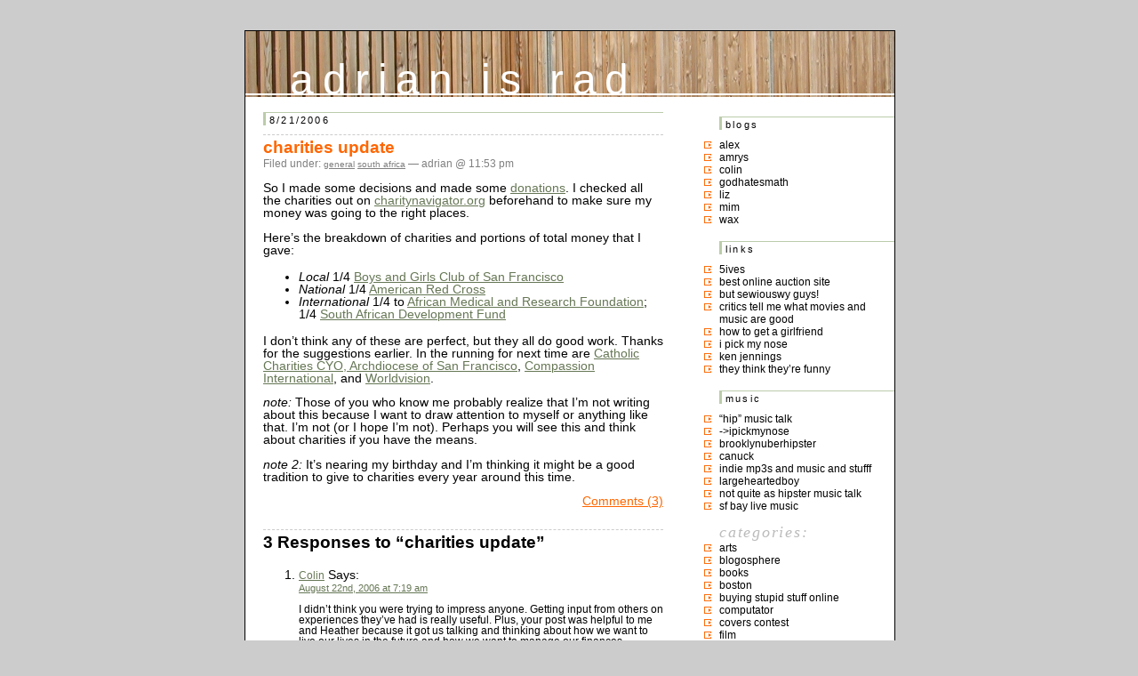

--- FILE ---
content_type: text/html; charset=UTF-8
request_url: http://blog.adrianbischoff.com/2006/08/21/charities-update/
body_size: 10631
content:
<!DOCTYPE html PUBLIC "-//W3C//DTD XHTML 1.0 Transitional//EN" "http://www.w3.org/TR/xhtml1/DTD/xhtml1-transitional.dtd">
<html xmlns="http://www.w3.org/1999/xhtml">

<head profile="http://gmpg.org/xfn/1">
<link rel="shortcut icon" href="/favicon.ico" type="image/x-icon" /> 
<link rel="shortcut icon" href="http://adrianbischoff.com/favicon.ico" type="image/vnd.microsoft.icon" />
	<title>adrian is rad &raquo; charities update</title>

	<meta http-equiv="Content-Type" content="text/html; charset=UTF-8" />
<meta name="verify-v1" content="xFXBoWE8NIDp7y1kf05U1phorMQ/GHiOHDydwJ6pIe0=" />
	<meta name="generator" content="WordPress 6.8.3" /> <!-- leave this for stats -->

	<style type="text/css" media="screen">

		@import url( http://blog.adrianbischoff.com/wp-content/themes/hvblog/style.css );
	</style>
	

	<link rel="stylesheet" href="http://blog.adrianbischoff.com/wp-content/themes/hvblog/style.css" type="text/css" media="screen" />
	<link rel="alternate" type="application/rss+xml" title="RSS 2.0" href="http://blog.adrianbischoff.com/feed/" />
	<link rel="alternate" type="text/xml" title="RSS .92" href="http://blog.adrianbischoff.com/feed/rss/" />
	<link rel="alternate" type="application/atom+xml" title="Atom 0.3" href="http://blog.adrianbischoff.com/feed/atom/" />
	
	<link rel="pingback" href="http://blog.adrianbischoff.com/xmlrpc.php" />
    	<link rel='archives' title='September 2015' href='http://blog.adrianbischoff.com/2015/09/' />
	<link rel='archives' title='September 2014' href='http://blog.adrianbischoff.com/2014/09/' />
	<link rel='archives' title='April 2014' href='http://blog.adrianbischoff.com/2014/04/' />
	<link rel='archives' title='September 2013' href='http://blog.adrianbischoff.com/2013/09/' />
	<link rel='archives' title='April 2013' href='http://blog.adrianbischoff.com/2013/04/' />
	<link rel='archives' title='February 2013' href='http://blog.adrianbischoff.com/2013/02/' />
	<link rel='archives' title='September 2012' href='http://blog.adrianbischoff.com/2012/09/' />
	<link rel='archives' title='June 2012' href='http://blog.adrianbischoff.com/2012/06/' />
	<link rel='archives' title='May 2012' href='http://blog.adrianbischoff.com/2012/05/' />
	<link rel='archives' title='April 2012' href='http://blog.adrianbischoff.com/2012/04/' />
	<link rel='archives' title='February 2012' href='http://blog.adrianbischoff.com/2012/02/' />
	<link rel='archives' title='January 2012' href='http://blog.adrianbischoff.com/2012/01/' />
	<link rel='archives' title='October 2011' href='http://blog.adrianbischoff.com/2011/10/' />
	<link rel='archives' title='September 2011' href='http://blog.adrianbischoff.com/2011/09/' />
	<link rel='archives' title='August 2011' href='http://blog.adrianbischoff.com/2011/08/' />
	<link rel='archives' title='July 2011' href='http://blog.adrianbischoff.com/2011/07/' />
	<link rel='archives' title='June 2011' href='http://blog.adrianbischoff.com/2011/06/' />
	<link rel='archives' title='April 2011' href='http://blog.adrianbischoff.com/2011/04/' />
	<link rel='archives' title='March 2011' href='http://blog.adrianbischoff.com/2011/03/' />
	<link rel='archives' title='February 2011' href='http://blog.adrianbischoff.com/2011/02/' />
	<link rel='archives' title='December 2010' href='http://blog.adrianbischoff.com/2010/12/' />
	<link rel='archives' title='November 2010' href='http://blog.adrianbischoff.com/2010/11/' />
	<link rel='archives' title='October 2010' href='http://blog.adrianbischoff.com/2010/10/' />
	<link rel='archives' title='September 2010' href='http://blog.adrianbischoff.com/2010/09/' />
	<link rel='archives' title='August 2010' href='http://blog.adrianbischoff.com/2010/08/' />
	<link rel='archives' title='July 2010' href='http://blog.adrianbischoff.com/2010/07/' />
	<link rel='archives' title='June 2010' href='http://blog.adrianbischoff.com/2010/06/' />
	<link rel='archives' title='May 2010' href='http://blog.adrianbischoff.com/2010/05/' />
	<link rel='archives' title='April 2010' href='http://blog.adrianbischoff.com/2010/04/' />
	<link rel='archives' title='March 2010' href='http://blog.adrianbischoff.com/2010/03/' />
	<link rel='archives' title='February 2010' href='http://blog.adrianbischoff.com/2010/02/' />
	<link rel='archives' title='January 2010' href='http://blog.adrianbischoff.com/2010/01/' />
	<link rel='archives' title='December 2009' href='http://blog.adrianbischoff.com/2009/12/' />
	<link rel='archives' title='November 2009' href='http://blog.adrianbischoff.com/2009/11/' />
	<link rel='archives' title='October 2009' href='http://blog.adrianbischoff.com/2009/10/' />
	<link rel='archives' title='September 2009' href='http://blog.adrianbischoff.com/2009/09/' />
	<link rel='archives' title='August 2009' href='http://blog.adrianbischoff.com/2009/08/' />
	<link rel='archives' title='July 2009' href='http://blog.adrianbischoff.com/2009/07/' />
	<link rel='archives' title='June 2009' href='http://blog.adrianbischoff.com/2009/06/' />
	<link rel='archives' title='May 2009' href='http://blog.adrianbischoff.com/2009/05/' />
	<link rel='archives' title='April 2009' href='http://blog.adrianbischoff.com/2009/04/' />
	<link rel='archives' title='March 2009' href='http://blog.adrianbischoff.com/2009/03/' />
	<link rel='archives' title='February 2009' href='http://blog.adrianbischoff.com/2009/02/' />
	<link rel='archives' title='January 2009' href='http://blog.adrianbischoff.com/2009/01/' />
	<link rel='archives' title='December 2008' href='http://blog.adrianbischoff.com/2008/12/' />
	<link rel='archives' title='November 2008' href='http://blog.adrianbischoff.com/2008/11/' />
	<link rel='archives' title='October 2008' href='http://blog.adrianbischoff.com/2008/10/' />
	<link rel='archives' title='September 2008' href='http://blog.adrianbischoff.com/2008/09/' />
	<link rel='archives' title='August 2008' href='http://blog.adrianbischoff.com/2008/08/' />
	<link rel='archives' title='July 2008' href='http://blog.adrianbischoff.com/2008/07/' />
	<link rel='archives' title='June 2008' href='http://blog.adrianbischoff.com/2008/06/' />
	<link rel='archives' title='May 2008' href='http://blog.adrianbischoff.com/2008/05/' />
	<link rel='archives' title='April 2008' href='http://blog.adrianbischoff.com/2008/04/' />
	<link rel='archives' title='March 2008' href='http://blog.adrianbischoff.com/2008/03/' />
	<link rel='archives' title='February 2008' href='http://blog.adrianbischoff.com/2008/02/' />
	<link rel='archives' title='January 2008' href='http://blog.adrianbischoff.com/2008/01/' />
	<link rel='archives' title='December 2007' href='http://blog.adrianbischoff.com/2007/12/' />
	<link rel='archives' title='November 2007' href='http://blog.adrianbischoff.com/2007/11/' />
	<link rel='archives' title='October 2007' href='http://blog.adrianbischoff.com/2007/10/' />
	<link rel='archives' title='September 2007' href='http://blog.adrianbischoff.com/2007/09/' />
	<link rel='archives' title='August 2007' href='http://blog.adrianbischoff.com/2007/08/' />
	<link rel='archives' title='July 2007' href='http://blog.adrianbischoff.com/2007/07/' />
	<link rel='archives' title='June 2007' href='http://blog.adrianbischoff.com/2007/06/' />
	<link rel='archives' title='May 2007' href='http://blog.adrianbischoff.com/2007/05/' />
	<link rel='archives' title='April 2007' href='http://blog.adrianbischoff.com/2007/04/' />
	<link rel='archives' title='March 2007' href='http://blog.adrianbischoff.com/2007/03/' />
	<link rel='archives' title='February 2007' href='http://blog.adrianbischoff.com/2007/02/' />
	<link rel='archives' title='January 2007' href='http://blog.adrianbischoff.com/2007/01/' />
	<link rel='archives' title='December 2006' href='http://blog.adrianbischoff.com/2006/12/' />
	<link rel='archives' title='November 2006' href='http://blog.adrianbischoff.com/2006/11/' />
	<link rel='archives' title='October 2006' href='http://blog.adrianbischoff.com/2006/10/' />
	<link rel='archives' title='September 2006' href='http://blog.adrianbischoff.com/2006/09/' />
	<link rel='archives' title='August 2006' href='http://blog.adrianbischoff.com/2006/08/' />
	<link rel='archives' title='July 2006' href='http://blog.adrianbischoff.com/2006/07/' />
	<link rel='archives' title='June 2006' href='http://blog.adrianbischoff.com/2006/06/' />
	<link rel='archives' title='May 2006' href='http://blog.adrianbischoff.com/2006/05/' />
	<link rel='archives' title='April 2006' href='http://blog.adrianbischoff.com/2006/04/' />
	<link rel='archives' title='March 2006' href='http://blog.adrianbischoff.com/2006/03/' />
	<link rel='archives' title='February 2006' href='http://blog.adrianbischoff.com/2006/02/' />
	<link rel='archives' title='January 2006' href='http://blog.adrianbischoff.com/2006/01/' />
	<link rel='archives' title='December 2005' href='http://blog.adrianbischoff.com/2005/12/' />
	<link rel='archives' title='November 2005' href='http://blog.adrianbischoff.com/2005/11/' />
	<link rel='archives' title='October 2005' href='http://blog.adrianbischoff.com/2005/10/' />
	<link rel='archives' title='September 2005' href='http://blog.adrianbischoff.com/2005/09/' />
	<link rel='archives' title='August 2005' href='http://blog.adrianbischoff.com/2005/08/' />
	<link rel='archives' title='July 2005' href='http://blog.adrianbischoff.com/2005/07/' />
	<link rel='archives' title='June 2005' href='http://blog.adrianbischoff.com/2005/06/' />
	<link rel='archives' title='May 2005' href='http://blog.adrianbischoff.com/2005/05/' />
	<link rel='archives' title='April 2005' href='http://blog.adrianbischoff.com/2005/04/' />
	<link rel='archives' title='March 2005' href='http://blog.adrianbischoff.com/2005/03/' />
	<link rel='archives' title='February 2005' href='http://blog.adrianbischoff.com/2005/02/' />
	<link rel='archives' title='January 2005' href='http://blog.adrianbischoff.com/2005/01/' />
	<link rel='archives' title='December 2004' href='http://blog.adrianbischoff.com/2004/12/' />
	<link rel='archives' title='November 2004' href='http://blog.adrianbischoff.com/2004/11/' />
		<meta name='robots' content='max-image-preview:large' />
	<style>img:is([sizes="auto" i], [sizes^="auto," i]) { contain-intrinsic-size: 3000px 1500px }</style>
	<link rel="alternate" type="application/rss+xml" title="adrian is rad &raquo; charities update Comments Feed" href="http://blog.adrianbischoff.com/2006/08/21/charities-update/feed/" />
<script type="text/javascript">
/* <![CDATA[ */
window._wpemojiSettings = {"baseUrl":"https:\/\/s.w.org\/images\/core\/emoji\/16.0.1\/72x72\/","ext":".png","svgUrl":"https:\/\/s.w.org\/images\/core\/emoji\/16.0.1\/svg\/","svgExt":".svg","source":{"concatemoji":"http:\/\/blog.adrianbischoff.com\/wp-includes\/js\/wp-emoji-release.min.js?ver=6.8.3"}};
/*! This file is auto-generated */
!function(s,n){var o,i,e;function c(e){try{var t={supportTests:e,timestamp:(new Date).valueOf()};sessionStorage.setItem(o,JSON.stringify(t))}catch(e){}}function p(e,t,n){e.clearRect(0,0,e.canvas.width,e.canvas.height),e.fillText(t,0,0);var t=new Uint32Array(e.getImageData(0,0,e.canvas.width,e.canvas.height).data),a=(e.clearRect(0,0,e.canvas.width,e.canvas.height),e.fillText(n,0,0),new Uint32Array(e.getImageData(0,0,e.canvas.width,e.canvas.height).data));return t.every(function(e,t){return e===a[t]})}function u(e,t){e.clearRect(0,0,e.canvas.width,e.canvas.height),e.fillText(t,0,0);for(var n=e.getImageData(16,16,1,1),a=0;a<n.data.length;a++)if(0!==n.data[a])return!1;return!0}function f(e,t,n,a){switch(t){case"flag":return n(e,"\ud83c\udff3\ufe0f\u200d\u26a7\ufe0f","\ud83c\udff3\ufe0f\u200b\u26a7\ufe0f")?!1:!n(e,"\ud83c\udde8\ud83c\uddf6","\ud83c\udde8\u200b\ud83c\uddf6")&&!n(e,"\ud83c\udff4\udb40\udc67\udb40\udc62\udb40\udc65\udb40\udc6e\udb40\udc67\udb40\udc7f","\ud83c\udff4\u200b\udb40\udc67\u200b\udb40\udc62\u200b\udb40\udc65\u200b\udb40\udc6e\u200b\udb40\udc67\u200b\udb40\udc7f");case"emoji":return!a(e,"\ud83e\udedf")}return!1}function g(e,t,n,a){var r="undefined"!=typeof WorkerGlobalScope&&self instanceof WorkerGlobalScope?new OffscreenCanvas(300,150):s.createElement("canvas"),o=r.getContext("2d",{willReadFrequently:!0}),i=(o.textBaseline="top",o.font="600 32px Arial",{});return e.forEach(function(e){i[e]=t(o,e,n,a)}),i}function t(e){var t=s.createElement("script");t.src=e,t.defer=!0,s.head.appendChild(t)}"undefined"!=typeof Promise&&(o="wpEmojiSettingsSupports",i=["flag","emoji"],n.supports={everything:!0,everythingExceptFlag:!0},e=new Promise(function(e){s.addEventListener("DOMContentLoaded",e,{once:!0})}),new Promise(function(t){var n=function(){try{var e=JSON.parse(sessionStorage.getItem(o));if("object"==typeof e&&"number"==typeof e.timestamp&&(new Date).valueOf()<e.timestamp+604800&&"object"==typeof e.supportTests)return e.supportTests}catch(e){}return null}();if(!n){if("undefined"!=typeof Worker&&"undefined"!=typeof OffscreenCanvas&&"undefined"!=typeof URL&&URL.createObjectURL&&"undefined"!=typeof Blob)try{var e="postMessage("+g.toString()+"("+[JSON.stringify(i),f.toString(),p.toString(),u.toString()].join(",")+"));",a=new Blob([e],{type:"text/javascript"}),r=new Worker(URL.createObjectURL(a),{name:"wpTestEmojiSupports"});return void(r.onmessage=function(e){c(n=e.data),r.terminate(),t(n)})}catch(e){}c(n=g(i,f,p,u))}t(n)}).then(function(e){for(var t in e)n.supports[t]=e[t],n.supports.everything=n.supports.everything&&n.supports[t],"flag"!==t&&(n.supports.everythingExceptFlag=n.supports.everythingExceptFlag&&n.supports[t]);n.supports.everythingExceptFlag=n.supports.everythingExceptFlag&&!n.supports.flag,n.DOMReady=!1,n.readyCallback=function(){n.DOMReady=!0}}).then(function(){return e}).then(function(){var e;n.supports.everything||(n.readyCallback(),(e=n.source||{}).concatemoji?t(e.concatemoji):e.wpemoji&&e.twemoji&&(t(e.twemoji),t(e.wpemoji)))}))}((window,document),window._wpemojiSettings);
/* ]]> */
</script>
<style id='wp-emoji-styles-inline-css' type='text/css'>

	img.wp-smiley, img.emoji {
		display: inline !important;
		border: none !important;
		box-shadow: none !important;
		height: 1em !important;
		width: 1em !important;
		margin: 0 0.07em !important;
		vertical-align: -0.1em !important;
		background: none !important;
		padding: 0 !important;
	}
</style>
<link rel='stylesheet' id='wp-block-library-css' href='http://blog.adrianbischoff.com/wp-includes/css/dist/block-library/style.min.css?ver=6.8.3' type='text/css' media='all' />
<style id='classic-theme-styles-inline-css' type='text/css'>
/*! This file is auto-generated */
.wp-block-button__link{color:#fff;background-color:#32373c;border-radius:9999px;box-shadow:none;text-decoration:none;padding:calc(.667em + 2px) calc(1.333em + 2px);font-size:1.125em}.wp-block-file__button{background:#32373c;color:#fff;text-decoration:none}
</style>
<style id='global-styles-inline-css' type='text/css'>
:root{--wp--preset--aspect-ratio--square: 1;--wp--preset--aspect-ratio--4-3: 4/3;--wp--preset--aspect-ratio--3-4: 3/4;--wp--preset--aspect-ratio--3-2: 3/2;--wp--preset--aspect-ratio--2-3: 2/3;--wp--preset--aspect-ratio--16-9: 16/9;--wp--preset--aspect-ratio--9-16: 9/16;--wp--preset--color--black: #000000;--wp--preset--color--cyan-bluish-gray: #abb8c3;--wp--preset--color--white: #ffffff;--wp--preset--color--pale-pink: #f78da7;--wp--preset--color--vivid-red: #cf2e2e;--wp--preset--color--luminous-vivid-orange: #ff6900;--wp--preset--color--luminous-vivid-amber: #fcb900;--wp--preset--color--light-green-cyan: #7bdcb5;--wp--preset--color--vivid-green-cyan: #00d084;--wp--preset--color--pale-cyan-blue: #8ed1fc;--wp--preset--color--vivid-cyan-blue: #0693e3;--wp--preset--color--vivid-purple: #9b51e0;--wp--preset--gradient--vivid-cyan-blue-to-vivid-purple: linear-gradient(135deg,rgba(6,147,227,1) 0%,rgb(155,81,224) 100%);--wp--preset--gradient--light-green-cyan-to-vivid-green-cyan: linear-gradient(135deg,rgb(122,220,180) 0%,rgb(0,208,130) 100%);--wp--preset--gradient--luminous-vivid-amber-to-luminous-vivid-orange: linear-gradient(135deg,rgba(252,185,0,1) 0%,rgba(255,105,0,1) 100%);--wp--preset--gradient--luminous-vivid-orange-to-vivid-red: linear-gradient(135deg,rgba(255,105,0,1) 0%,rgb(207,46,46) 100%);--wp--preset--gradient--very-light-gray-to-cyan-bluish-gray: linear-gradient(135deg,rgb(238,238,238) 0%,rgb(169,184,195) 100%);--wp--preset--gradient--cool-to-warm-spectrum: linear-gradient(135deg,rgb(74,234,220) 0%,rgb(151,120,209) 20%,rgb(207,42,186) 40%,rgb(238,44,130) 60%,rgb(251,105,98) 80%,rgb(254,248,76) 100%);--wp--preset--gradient--blush-light-purple: linear-gradient(135deg,rgb(255,206,236) 0%,rgb(152,150,240) 100%);--wp--preset--gradient--blush-bordeaux: linear-gradient(135deg,rgb(254,205,165) 0%,rgb(254,45,45) 50%,rgb(107,0,62) 100%);--wp--preset--gradient--luminous-dusk: linear-gradient(135deg,rgb(255,203,112) 0%,rgb(199,81,192) 50%,rgb(65,88,208) 100%);--wp--preset--gradient--pale-ocean: linear-gradient(135deg,rgb(255,245,203) 0%,rgb(182,227,212) 50%,rgb(51,167,181) 100%);--wp--preset--gradient--electric-grass: linear-gradient(135deg,rgb(202,248,128) 0%,rgb(113,206,126) 100%);--wp--preset--gradient--midnight: linear-gradient(135deg,rgb(2,3,129) 0%,rgb(40,116,252) 100%);--wp--preset--font-size--small: 13px;--wp--preset--font-size--medium: 20px;--wp--preset--font-size--large: 36px;--wp--preset--font-size--x-large: 42px;--wp--preset--spacing--20: 0.44rem;--wp--preset--spacing--30: 0.67rem;--wp--preset--spacing--40: 1rem;--wp--preset--spacing--50: 1.5rem;--wp--preset--spacing--60: 2.25rem;--wp--preset--spacing--70: 3.38rem;--wp--preset--spacing--80: 5.06rem;--wp--preset--shadow--natural: 6px 6px 9px rgba(0, 0, 0, 0.2);--wp--preset--shadow--deep: 12px 12px 50px rgba(0, 0, 0, 0.4);--wp--preset--shadow--sharp: 6px 6px 0px rgba(0, 0, 0, 0.2);--wp--preset--shadow--outlined: 6px 6px 0px -3px rgba(255, 255, 255, 1), 6px 6px rgba(0, 0, 0, 1);--wp--preset--shadow--crisp: 6px 6px 0px rgba(0, 0, 0, 1);}:where(.is-layout-flex){gap: 0.5em;}:where(.is-layout-grid){gap: 0.5em;}body .is-layout-flex{display: flex;}.is-layout-flex{flex-wrap: wrap;align-items: center;}.is-layout-flex > :is(*, div){margin: 0;}body .is-layout-grid{display: grid;}.is-layout-grid > :is(*, div){margin: 0;}:where(.wp-block-columns.is-layout-flex){gap: 2em;}:where(.wp-block-columns.is-layout-grid){gap: 2em;}:where(.wp-block-post-template.is-layout-flex){gap: 1.25em;}:where(.wp-block-post-template.is-layout-grid){gap: 1.25em;}.has-black-color{color: var(--wp--preset--color--black) !important;}.has-cyan-bluish-gray-color{color: var(--wp--preset--color--cyan-bluish-gray) !important;}.has-white-color{color: var(--wp--preset--color--white) !important;}.has-pale-pink-color{color: var(--wp--preset--color--pale-pink) !important;}.has-vivid-red-color{color: var(--wp--preset--color--vivid-red) !important;}.has-luminous-vivid-orange-color{color: var(--wp--preset--color--luminous-vivid-orange) !important;}.has-luminous-vivid-amber-color{color: var(--wp--preset--color--luminous-vivid-amber) !important;}.has-light-green-cyan-color{color: var(--wp--preset--color--light-green-cyan) !important;}.has-vivid-green-cyan-color{color: var(--wp--preset--color--vivid-green-cyan) !important;}.has-pale-cyan-blue-color{color: var(--wp--preset--color--pale-cyan-blue) !important;}.has-vivid-cyan-blue-color{color: var(--wp--preset--color--vivid-cyan-blue) !important;}.has-vivid-purple-color{color: var(--wp--preset--color--vivid-purple) !important;}.has-black-background-color{background-color: var(--wp--preset--color--black) !important;}.has-cyan-bluish-gray-background-color{background-color: var(--wp--preset--color--cyan-bluish-gray) !important;}.has-white-background-color{background-color: var(--wp--preset--color--white) !important;}.has-pale-pink-background-color{background-color: var(--wp--preset--color--pale-pink) !important;}.has-vivid-red-background-color{background-color: var(--wp--preset--color--vivid-red) !important;}.has-luminous-vivid-orange-background-color{background-color: var(--wp--preset--color--luminous-vivid-orange) !important;}.has-luminous-vivid-amber-background-color{background-color: var(--wp--preset--color--luminous-vivid-amber) !important;}.has-light-green-cyan-background-color{background-color: var(--wp--preset--color--light-green-cyan) !important;}.has-vivid-green-cyan-background-color{background-color: var(--wp--preset--color--vivid-green-cyan) !important;}.has-pale-cyan-blue-background-color{background-color: var(--wp--preset--color--pale-cyan-blue) !important;}.has-vivid-cyan-blue-background-color{background-color: var(--wp--preset--color--vivid-cyan-blue) !important;}.has-vivid-purple-background-color{background-color: var(--wp--preset--color--vivid-purple) !important;}.has-black-border-color{border-color: var(--wp--preset--color--black) !important;}.has-cyan-bluish-gray-border-color{border-color: var(--wp--preset--color--cyan-bluish-gray) !important;}.has-white-border-color{border-color: var(--wp--preset--color--white) !important;}.has-pale-pink-border-color{border-color: var(--wp--preset--color--pale-pink) !important;}.has-vivid-red-border-color{border-color: var(--wp--preset--color--vivid-red) !important;}.has-luminous-vivid-orange-border-color{border-color: var(--wp--preset--color--luminous-vivid-orange) !important;}.has-luminous-vivid-amber-border-color{border-color: var(--wp--preset--color--luminous-vivid-amber) !important;}.has-light-green-cyan-border-color{border-color: var(--wp--preset--color--light-green-cyan) !important;}.has-vivid-green-cyan-border-color{border-color: var(--wp--preset--color--vivid-green-cyan) !important;}.has-pale-cyan-blue-border-color{border-color: var(--wp--preset--color--pale-cyan-blue) !important;}.has-vivid-cyan-blue-border-color{border-color: var(--wp--preset--color--vivid-cyan-blue) !important;}.has-vivid-purple-border-color{border-color: var(--wp--preset--color--vivid-purple) !important;}.has-vivid-cyan-blue-to-vivid-purple-gradient-background{background: var(--wp--preset--gradient--vivid-cyan-blue-to-vivid-purple) !important;}.has-light-green-cyan-to-vivid-green-cyan-gradient-background{background: var(--wp--preset--gradient--light-green-cyan-to-vivid-green-cyan) !important;}.has-luminous-vivid-amber-to-luminous-vivid-orange-gradient-background{background: var(--wp--preset--gradient--luminous-vivid-amber-to-luminous-vivid-orange) !important;}.has-luminous-vivid-orange-to-vivid-red-gradient-background{background: var(--wp--preset--gradient--luminous-vivid-orange-to-vivid-red) !important;}.has-very-light-gray-to-cyan-bluish-gray-gradient-background{background: var(--wp--preset--gradient--very-light-gray-to-cyan-bluish-gray) !important;}.has-cool-to-warm-spectrum-gradient-background{background: var(--wp--preset--gradient--cool-to-warm-spectrum) !important;}.has-blush-light-purple-gradient-background{background: var(--wp--preset--gradient--blush-light-purple) !important;}.has-blush-bordeaux-gradient-background{background: var(--wp--preset--gradient--blush-bordeaux) !important;}.has-luminous-dusk-gradient-background{background: var(--wp--preset--gradient--luminous-dusk) !important;}.has-pale-ocean-gradient-background{background: var(--wp--preset--gradient--pale-ocean) !important;}.has-electric-grass-gradient-background{background: var(--wp--preset--gradient--electric-grass) !important;}.has-midnight-gradient-background{background: var(--wp--preset--gradient--midnight) !important;}.has-small-font-size{font-size: var(--wp--preset--font-size--small) !important;}.has-medium-font-size{font-size: var(--wp--preset--font-size--medium) !important;}.has-large-font-size{font-size: var(--wp--preset--font-size--large) !important;}.has-x-large-font-size{font-size: var(--wp--preset--font-size--x-large) !important;}
:where(.wp-block-post-template.is-layout-flex){gap: 1.25em;}:where(.wp-block-post-template.is-layout-grid){gap: 1.25em;}
:where(.wp-block-columns.is-layout-flex){gap: 2em;}:where(.wp-block-columns.is-layout-grid){gap: 2em;}
:root :where(.wp-block-pullquote){font-size: 1.5em;line-height: 1.6;}
</style>
<link rel="https://api.w.org/" href="http://blog.adrianbischoff.com/wp-json/" /><link rel="alternate" title="JSON" type="application/json" href="http://blog.adrianbischoff.com/wp-json/wp/v2/posts/605" /><link rel="EditURI" type="application/rsd+xml" title="RSD" href="http://blog.adrianbischoff.com/xmlrpc.php?rsd" />
<meta name="generator" content="WordPress 6.8.3" />
<link rel="canonical" href="http://blog.adrianbischoff.com/2006/08/21/charities-update/" />
<link rel='shortlink' href='http://blog.adrianbischoff.com/?p=605' />
<link rel="alternate" title="oEmbed (JSON)" type="application/json+oembed" href="http://blog.adrianbischoff.com/wp-json/oembed/1.0/embed?url=http%3A%2F%2Fblog.adrianbischoff.com%2F2006%2F08%2F21%2Fcharities-update%2F" />
<link rel="alternate" title="oEmbed (XML)" type="text/xml+oembed" href="http://blog.adrianbischoff.com/wp-json/oembed/1.0/embed?url=http%3A%2F%2Fblog.adrianbischoff.com%2F2006%2F08%2F21%2Fcharities-update%2F&#038;format=xml" />
<script type="text/javascript" src="http://blog.adrianbischoff.com/wp-includes/js/tw-sack.min.js?ver=1.6.1" id="sack-js"></script>
</head>

<body>
<div id="rap">
<h1 id="header"><a href="http://blog.adrianbischoff.com">adrian is rad</a></h1>

<div id="content">

<h2>8/21/2006</h2>	
<div class="post">
	 <h3 class="storytitle" id="post-605"><a href="http://blog.adrianbischoff.com/2006/08/21/charities-update/" rel="bookmark" title="Permanent Link: charities update">charities update</a></h3>
	<div class="meta">Filed under: <ul class="post-categories">
	<li><a href="http://blog.adrianbischoff.com/category/general/" rel="category tag">general</a></li>
	<li><a href="http://blog.adrianbischoff.com/category/south-africa/" rel="category tag">south africa</a></li></ul> &#8212; adrian @ 11:53 pm </div>
	
	<div class="storycontent">
		<p>So I made some decisions and made some <a href="http://blogh.adrianbischoff.com/?p=602">donations</a>.  I checked all the charities out on <a href="http://www.charitynavigator.org">charitynavigator.org</a> beforehand to make sure my money was going to the right places. </p>
<p>Here&#8217;s the breakdown of charities and portions of total money that I gave:</p>
<ul>
<li><i>Local</i> 1/4 <a href="http://charitynavigator.org/index.cfm?bay=search.summary&#038;orgid=7611">Boys and Girls Club of San Francisco</a></li>
<li><i>National</i> 1/4 <a href="http://charitynavigator.org/index.cfm?bay=search.summary&#038;orgid=3277">American Red Cross</a></li>
<li><i>International</i> 1/4 to <a href="http://www.charitynavigator.org/index.cfm?bay=search.summary&#038;orgid=4943">African Medical and Research Foundation</a>; 1/4 <a href="http://charitynavigator.org/index.cfm?bay=search.summary&#038;orgid=7787">South African Development Fund</a></li>
</ul>
<p>I don&#8217;t think any of these are perfect, but they all do good work. Thanks for the suggestions earlier. In the running for next time are <a href="http://charitynavigator.org/index.cfm?bay=search.summary&#038;orgid=3437">Catholic Charities CYO, Archdiocese of San Francisco</a>, <a href="http://www.charitynavigator.org/index.cfm?bay=search.summary&#038;orgid=3555">Compassion International</a>, and <a href="http://charitynavigator.org/index.cfm?bay=search.summary&#038;orgid=4768">Worldvision</a>. </p>
<p><i>note:</i> Those of you who know me probably realize that I&#8217;m not writing about this because I want to draw attention to myself or anything like that. I&#8217;m not (or I hope I&#8217;m not). Perhaps you will see this and think about charities if you have the means. </p>
<p><i>note 2:</i> It&#8217;s nearing my birthday and I&#8217;m thinking it might be a good tradition to give to charities every year around this time. </p>
	</div>
	
	<div class="feedback">
                        <a href="http://blog.adrianbischoff.com/2006/08/21/charities-update/#comments">Comments (3)</a>	</div>
	
	<!--
	<rdf:RDF xmlns:rdf="http://www.w3.org/1999/02/22-rdf-syntax-ns#"
			xmlns:dc="http://purl.org/dc/elements/1.1/"
			xmlns:trackback="http://madskills.com/public/xml/rss/module/trackback/">
		<rdf:Description rdf:about="http://blog.adrianbischoff.com/2006/08/21/charities-update/"
    dc:identifier="http://blog.adrianbischoff.com/2006/08/21/charities-update/"
    dc:title="charities update"
    trackback:ping="http://blog.adrianbischoff.com/2006/08/21/charities-update/trackback/" />
</rdf:RDF>	-->




<!-- You can start editing here. -->

	<h3 id="comments">3 Responses to &#8220;charities update&#8221;</h3> 

	<ol class="commentlist">

	
		<li class="alt" id="comment-16406">
			<cite><a href="http://imladris.mit.edu/blog" class="url" rel="ugc external nofollow">Colin</a></cite> Says:
						<br />

			<small class="commentmetadata"><a href="#comment-16406" title="">August 22nd, 2006 at 7:19 am</a> </small>

			<p>I didn&#8217;t think you were trying to impress anyone.  Getting input from others on experiences they&#8217;ve had is really useful.  Plus, your post was helpful to me and Heather because it got us talking and thinking about how we want to live our lives in the future and how we want to manage our finances.  Heather has been thinking a lot about how to live in the US in light of the knowledge that thousands of people are literally dying of starvation every day in other parts of the world.  It&#8217;s not something we normally think about but it&#8217;s the truth.  Keeping charitable gifts in mind is a way to stay connected to those who need our help and it prevents us from giving ourselves over completely to a consumerist culture.</p>

		</li>

	
	
		<li class="" id="comment-30891">
			<cite><a href="http://blogh.adrianbischoff.com/2007/03/21/malaria-another-way/" class="url" rel="ugc external nofollow">adrian is rad &raquo; malaria: another way</a></cite> Says:
						<br />

			<small class="commentmetadata"><a href="#comment-30891" title="">March 21st, 2007 at 10:57 am</a> </small>

			<p>[&#8230;] There&#8217;s an interesting study on genetically modified mosquitos that can resist malaria. Malaria is serious business. Once you get it, you never get rid of it and if you don&#8217;t catch it early on, it can be fatal. I chose one of my charities based on the fact that they supported research into malaria in addition to HIV/ AIDs and other prominent medical problems in Africa. I&#8217;m worried about malaria every time I go to high risk areas. [&#8230;]</p>

		</li>

	
	
		<li class="alt" id="comment-39270">
			<cite><a href="http://blog.adrianbischoff.com/2007/08/19/charities-2/" class="url" rel="ugc">adrian is rad &raquo; charities?</a></cite> Says:
						<br />

			<small class="commentmetadata"><a href="#comment-39270" title="">August 19th, 2007 at 6:21 pm</a> </small>

			<p>[&#8230;] I&#8217;m looking for good charities for my annual birthday charitable contributions. [&#8230;]</p>

		</li>

	
	
	</ol>

 


<h3 id="respond">Leave a Reply</h3>


<form action="http://blog.adrianbischoff.com/wp-comments-post.php" method="post" id="commentform">


<p><input type="text" name="author" id="author" value="" size="22" tabindex="1" />
<label for="author"><small>Name (required)</small></label></p>

<p><input type="text" name="email" id="email" value="" size="22" tabindex="2" />
<label for="email"><small>Mail (will not be published) (required)</small></label></p>

<p><input type="text" name="url" id="url" value="" size="22" tabindex="3" />
<label for="url"><small>Website</small></label></p>


<!--<p><small><strong>XHTML:</strong> You can use these tags: &lt;a href=&quot;&quot; title=&quot;&quot;&gt; &lt;abbr title=&quot;&quot;&gt; &lt;acronym title=&quot;&quot;&gt; &lt;b&gt; &lt;blockquote cite=&quot;&quot;&gt; &lt;cite&gt; &lt;code&gt; &lt;del datetime=&quot;&quot;&gt; &lt;em&gt; &lt;i&gt; &lt;q cite=&quot;&quot;&gt; &lt;s&gt; &lt;strike&gt; &lt;strong&gt; </small></p>-->

<p><textarea name="comment" id="comment" cols="100%" rows="10" tabindex="4"></textarea></p>

<p><input name="submit" type="submit" id="submit" tabindex="5" value="Submit Comment" />
<input type="hidden" name="comment_post_ID" value="605" />
</p>
<input type="hidden" id="captchafree" name="captchafree" value="" />
<script type="text/javascript">
//<![CDATA[
	function gethash(){
		document.getElementById('captchafree').form.onsubmit = null;
		if(document.getElementById('submit')) document.getElementById('submit').value='Please wait...';
		var mysack = new sack("http://blog.adrianbischoff.com/wp-content/plugins/wp-captcha-free/captcha-free.php");
		mysack.execute = 1;
		mysack.method = 'POST';
		mysack.onError = function() { alert('Unable to get Captcha-Free Hash!') };
		mysack.setVar('post_id', 605);
		mysack.runAJAX();
		return false;
	}
	function gothash(myhash){
		document.getElementById('captchafree').value = myhash;
		// Workaround for Wordpress' retarded choice of naming the submit button same as a JS function name >:-(
		document.getElementById('submit').click();
	}
	document.getElementById('captchafree').form.onsubmit = gethash;
//]]>
</script>
<noscript><p><strong>Please note:</strong> JavaScript is required to post comments.</p></noscript>
<p style="font-size: small"><a href="http://wordpresssupplies.com/wordpress-plugins/captcha-free/">Spam protection by WP Captcha-Free</a></p>
</form>


</div>

</div>



<div id="menu">


<ul>


  <li id="linkcat-41" class="linkcat"><h2>blogs</h2>
	<ul>
<li><a href="http://www.handcoding.com" title=" (Last updated 31/12/1969 04:00)">Alex</a></li>
<li><a href="http://amrys.chronosilence.org/blog/" title=" (Last updated 31/12/1969 04:00)">Amrys</a></li>
<li><a href="http://imladris.mit.edu/blog/" title=" (Last updated 31/12/1969 04:00)">colin</a></li>
<li><a href="http://www.godhatesmath.com" title="photoblog! (Last updated 31/12/1969 04:00)">godhatesmath</a></li>
<li><a href="http://elizabethamrhein.com/blog/" title=" (Last updated 31/12/1969 04:00)">liz</a></li>
<li><a href="http://blog.mr-pc.org/" title=" (Last updated 31/12/1969 04:00)">mim</a></li>
<li><a href="http://waxbanks.typepad.com" title=" (Last updated 31/12/1969 04:00)">Wax</a></li>

	</ul>
</li>
  <li id="linkcat-40" class="linkcat"><h2>Links</h2>
	<ul>
<li><a href="http://5ives.com" title=" (Last updated 31/12/1969 04:00)">5ives</a></li>
<li><a href="http://www.shopgoodwill.com" title=" (Last updated 31/12/1969 04:00)">best online auction site</a></li>
<li><a href="http://www.homestarrunner.com/sbemail.html" title=" (Last updated 31/12/1969 04:00)">but sewiouswy guys!</a></li>
<li><a href="http://www.metacritic.com/" title=" (Last updated 31/12/1969 04:00)">critics tell me what movies and music are good</a></li>
<li><a href="http://www.craigslist.org" title=" (Last updated 31/12/1969 04:00)">how to get a girlfriend</a></li>
<li><a href="http://ipickmynose.com/" title=" (Last updated 31/12/1969 04:00)">i pick my nose</a></li>
<li><a href="http://www.ken-jennings.com/blog/" title=" (Last updated 31/12/1969 04:00)">ken jennings</a></li>
<li><a href="http://www.theonion.com" title=" (Last updated 31/12/1969 04:00)">they think they&#8217;re funny</a></li>

	</ul>
</li>
  <li id="linkcat-46" class="linkcat"><h2>music</h2>
	<ul>
<li><a href="http://www.pitchforkmedia.com" title=" (Last updated 31/12/1969 04:00)">&#8220;hip&#8221; music talk</a></li>
<li><a href="http://blog.ipickmynose.com/" title=" (Last updated 31/12/1969 04:00)">-&gt;ipickmynose</a></li>
<li><a href="http://www.brooklynvegan.com/" title=" (Last updated 31/12/1969 04:00)">brooklynuberhipster</a></li>
<li><a href="http://kzsu.org/~canuck/" title=" (Last updated 31/12/1969 04:00)">canuck</a></li>
<li><a href="http://www.stereogum.com/" title=" (Last updated 31/12/1969 04:00)">indie mp3s and music and stufff</a></li>
<li><a href="http://www.largeheartedboy.com/blog/" title=" (Last updated 31/12/1969 04:00)">largeheartedboy</a></li>
<li><a href="http://www.tinymixtapes.com" title=" (Last updated 31/12/1969 04:00)">not quite as hipster music talk</a></li>
<li><a href="http://www.foopee.com/punk/the-list/" title=" (Last updated 31/12/1969 04:00)">SF bay live music</a></li>

	</ul>
</li>
 <li id="categories">Categories:	<ul>
		<li class="cat-item cat-item-16"><a href="http://blog.adrianbischoff.com/category/arts/">arts</a>
</li>
	<li class="cat-item cat-item-27"><a href="http://blog.adrianbischoff.com/category/blogosphere/">blogosphere</a>
</li>
	<li class="cat-item cat-item-19"><a href="http://blog.adrianbischoff.com/category/books/">books</a>
</li>
	<li class="cat-item cat-item-25"><a href="http://blog.adrianbischoff.com/category/boston/">boston</a>
</li>
	<li class="cat-item cat-item-30"><a href="http://blog.adrianbischoff.com/category/buying-stupid-stuff-online/">buying stupid stuff online</a>
</li>
	<li class="cat-item cat-item-28"><a href="http://blog.adrianbischoff.com/category/computator/">computator</a>
</li>
	<li class="cat-item cat-item-35"><a href="http://blog.adrianbischoff.com/category/covers-contest/">covers contest</a>
</li>
	<li class="cat-item cat-item-8"><a href="http://blog.adrianbischoff.com/category/film/">film</a>
</li>
	<li class="cat-item cat-item-1"><a href="http://blog.adrianbischoff.com/category/general/">general</a>
</li>
	<li class="cat-item cat-item-34"><a href="http://blog.adrianbischoff.com/category/germany/">germany</a>
</li>
	<li class="cat-item cat-item-18"><a href="http://blog.adrianbischoff.com/category/humor/">humor</a>
</li>
	<li class="cat-item cat-item-36"><a href="http://blog.adrianbischoff.com/category/interweb/">interweb</a>
</li>
	<li class="cat-item cat-item-22"><a href="http://blog.adrianbischoff.com/category/life/">life</a>
</li>
	<li class="cat-item cat-item-21"><a href="http://blog.adrianbischoff.com/category/lists/">lists</a>
</li>
	<li class="cat-item cat-item-24"><a href="http://blog.adrianbischoff.com/category/mit/">MIT</a>
</li>
	<li class="cat-item cat-item-20"><a href="http://blog.adrianbischoff.com/category/music/">music</a>
<ul class='children'>
	<li class="cat-item cat-item-10"><a href="http://blog.adrianbischoff.com/category/music/music-live/">music (live)</a>
</li>
	<li class="cat-item cat-item-37"><a href="http://blog.adrianbischoff.com/category/music/music-online-mixtapes/">music (online mixtapes)</a>
</li>
	<li class="cat-item cat-item-38"><a href="http://blog.adrianbischoff.com/category/music/music-photography/">music (photography)</a>
</li>
	<li class="cat-item cat-item-9"><a href="http://blog.adrianbischoff.com/category/music/music-radio/">music (radio)</a>
</li>
	<li class="cat-item cat-item-11"><a href="http://blog.adrianbischoff.com/category/music/music-recorded/">music (recorded)</a>
</li>
	<li class="cat-item cat-item-12"><a href="http://blog.adrianbischoff.com/category/music/music-self/">music (self)</a>
</li>
</ul>
</li>
	<li class="cat-item cat-item-44"><a href="http://blog.adrianbischoff.com/category/nerd-stuff/">nerd stuff</a>
</li>
	<li class="cat-item cat-item-13"><a href="http://blog.adrianbischoff.com/category/photography/">photography</a>
</li>
	<li class="cat-item cat-item-23"><a href="http://blog.adrianbischoff.com/category/pittsburgh/">pittsburgh</a>
</li>
	<li class="cat-item cat-item-15"><a href="http://blog.adrianbischoff.com/category/politics/">politics</a>
</li>
	<li class="cat-item cat-item-17"><a href="http://blog.adrianbischoff.com/category/products-i-endorse/">products I endorse</a>
</li>
	<li class="cat-item cat-item-14"><a href="http://blog.adrianbischoff.com/category/religion/">religion</a>
</li>
	<li class="cat-item cat-item-43"><a href="http://blog.adrianbischoff.com/category/sf-muni-project/">sf muni project</a>
</li>
	<li class="cat-item cat-item-33"><a href="http://blog.adrianbischoff.com/category/south-africa/">south africa</a>
</li>
	<li class="cat-item cat-item-26"><a href="http://blog.adrianbischoff.com/category/sports/">sports</a>
</li>
	<li class="cat-item cat-item-39"><a href="http://blog.adrianbischoff.com/category/taiwan/">taiwan</a>
</li>
	<li class="cat-item cat-item-31"><a href="http://blog.adrianbischoff.com/category/travel/">travel</a>
</li>
	<li class="cat-item cat-item-29"><a href="http://blog.adrianbischoff.com/category/tv/">TV</a>
</li>
	<li class="cat-item cat-item-32"><a href="http://blog.adrianbischoff.com/category/writing/">writing</a>
</li>
	</ul>
 </li>
 <li id="search">
   <label for="s">Search:</label>	
   <form id="searchform" method="get" action="/index.php">
	<div>
		<input type="text" name="s" id="s" size="15" /><br />
		<input type="submit" name="submit" value="Search" />
	</div>
	</form>
 </li>
 <li id="archives">Archives: 	<ul>
	 	<li><a href='http://blog.adrianbischoff.com/2015/09/'>September 2015</a></li>
	<li><a href='http://blog.adrianbischoff.com/2014/09/'>September 2014</a></li>
	<li><a href='http://blog.adrianbischoff.com/2014/04/'>April 2014</a></li>
	<li><a href='http://blog.adrianbischoff.com/2013/09/'>September 2013</a></li>
	<li><a href='http://blog.adrianbischoff.com/2013/04/'>April 2013</a></li>
	<li><a href='http://blog.adrianbischoff.com/2013/02/'>February 2013</a></li>
	<li><a href='http://blog.adrianbischoff.com/2012/09/'>September 2012</a></li>
	<li><a href='http://blog.adrianbischoff.com/2012/06/'>June 2012</a></li>
	<li><a href='http://blog.adrianbischoff.com/2012/05/'>May 2012</a></li>
	<li><a href='http://blog.adrianbischoff.com/2012/04/'>April 2012</a></li>
	<li><a href='http://blog.adrianbischoff.com/2012/02/'>February 2012</a></li>
	<li><a href='http://blog.adrianbischoff.com/2012/01/'>January 2012</a></li>
	<li><a href='http://blog.adrianbischoff.com/2011/10/'>October 2011</a></li>
	<li><a href='http://blog.adrianbischoff.com/2011/09/'>September 2011</a></li>
	<li><a href='http://blog.adrianbischoff.com/2011/08/'>August 2011</a></li>
	<li><a href='http://blog.adrianbischoff.com/2011/07/'>July 2011</a></li>
	<li><a href='http://blog.adrianbischoff.com/2011/06/'>June 2011</a></li>
	<li><a href='http://blog.adrianbischoff.com/2011/04/'>April 2011</a></li>
	<li><a href='http://blog.adrianbischoff.com/2011/03/'>March 2011</a></li>
	<li><a href='http://blog.adrianbischoff.com/2011/02/'>February 2011</a></li>
	<li><a href='http://blog.adrianbischoff.com/2010/12/'>December 2010</a></li>
	<li><a href='http://blog.adrianbischoff.com/2010/11/'>November 2010</a></li>
	<li><a href='http://blog.adrianbischoff.com/2010/10/'>October 2010</a></li>
	<li><a href='http://blog.adrianbischoff.com/2010/09/'>September 2010</a></li>
	<li><a href='http://blog.adrianbischoff.com/2010/08/'>August 2010</a></li>
	<li><a href='http://blog.adrianbischoff.com/2010/07/'>July 2010</a></li>
	<li><a href='http://blog.adrianbischoff.com/2010/06/'>June 2010</a></li>
	<li><a href='http://blog.adrianbischoff.com/2010/05/'>May 2010</a></li>
	<li><a href='http://blog.adrianbischoff.com/2010/04/'>April 2010</a></li>
	<li><a href='http://blog.adrianbischoff.com/2010/03/'>March 2010</a></li>
	<li><a href='http://blog.adrianbischoff.com/2010/02/'>February 2010</a></li>
	<li><a href='http://blog.adrianbischoff.com/2010/01/'>January 2010</a></li>
	<li><a href='http://blog.adrianbischoff.com/2009/12/'>December 2009</a></li>
	<li><a href='http://blog.adrianbischoff.com/2009/11/'>November 2009</a></li>
	<li><a href='http://blog.adrianbischoff.com/2009/10/'>October 2009</a></li>
	<li><a href='http://blog.adrianbischoff.com/2009/09/'>September 2009</a></li>
	<li><a href='http://blog.adrianbischoff.com/2009/08/'>August 2009</a></li>
	<li><a href='http://blog.adrianbischoff.com/2009/07/'>July 2009</a></li>
	<li><a href='http://blog.adrianbischoff.com/2009/06/'>June 2009</a></li>
	<li><a href='http://blog.adrianbischoff.com/2009/05/'>May 2009</a></li>
	<li><a href='http://blog.adrianbischoff.com/2009/04/'>April 2009</a></li>
	<li><a href='http://blog.adrianbischoff.com/2009/03/'>March 2009</a></li>
	<li><a href='http://blog.adrianbischoff.com/2009/02/'>February 2009</a></li>
	<li><a href='http://blog.adrianbischoff.com/2009/01/'>January 2009</a></li>
	<li><a href='http://blog.adrianbischoff.com/2008/12/'>December 2008</a></li>
	<li><a href='http://blog.adrianbischoff.com/2008/11/'>November 2008</a></li>
	<li><a href='http://blog.adrianbischoff.com/2008/10/'>October 2008</a></li>
	<li><a href='http://blog.adrianbischoff.com/2008/09/'>September 2008</a></li>
	<li><a href='http://blog.adrianbischoff.com/2008/08/'>August 2008</a></li>
	<li><a href='http://blog.adrianbischoff.com/2008/07/'>July 2008</a></li>
	<li><a href='http://blog.adrianbischoff.com/2008/06/'>June 2008</a></li>
	<li><a href='http://blog.adrianbischoff.com/2008/05/'>May 2008</a></li>
	<li><a href='http://blog.adrianbischoff.com/2008/04/'>April 2008</a></li>
	<li><a href='http://blog.adrianbischoff.com/2008/03/'>March 2008</a></li>
	<li><a href='http://blog.adrianbischoff.com/2008/02/'>February 2008</a></li>
	<li><a href='http://blog.adrianbischoff.com/2008/01/'>January 2008</a></li>
	<li><a href='http://blog.adrianbischoff.com/2007/12/'>December 2007</a></li>
	<li><a href='http://blog.adrianbischoff.com/2007/11/'>November 2007</a></li>
	<li><a href='http://blog.adrianbischoff.com/2007/10/'>October 2007</a></li>
	<li><a href='http://blog.adrianbischoff.com/2007/09/'>September 2007</a></li>
	<li><a href='http://blog.adrianbischoff.com/2007/08/'>August 2007</a></li>
	<li><a href='http://blog.adrianbischoff.com/2007/07/'>July 2007</a></li>
	<li><a href='http://blog.adrianbischoff.com/2007/06/'>June 2007</a></li>
	<li><a href='http://blog.adrianbischoff.com/2007/05/'>May 2007</a></li>
	<li><a href='http://blog.adrianbischoff.com/2007/04/'>April 2007</a></li>
	<li><a href='http://blog.adrianbischoff.com/2007/03/'>March 2007</a></li>
	<li><a href='http://blog.adrianbischoff.com/2007/02/'>February 2007</a></li>
	<li><a href='http://blog.adrianbischoff.com/2007/01/'>January 2007</a></li>
	<li><a href='http://blog.adrianbischoff.com/2006/12/'>December 2006</a></li>
	<li><a href='http://blog.adrianbischoff.com/2006/11/'>November 2006</a></li>
	<li><a href='http://blog.adrianbischoff.com/2006/10/'>October 2006</a></li>
	<li><a href='http://blog.adrianbischoff.com/2006/09/'>September 2006</a></li>
	<li><a href='http://blog.adrianbischoff.com/2006/08/'>August 2006</a></li>
	<li><a href='http://blog.adrianbischoff.com/2006/07/'>July 2006</a></li>
	<li><a href='http://blog.adrianbischoff.com/2006/06/'>June 2006</a></li>
	<li><a href='http://blog.adrianbischoff.com/2006/05/'>May 2006</a></li>
	<li><a href='http://blog.adrianbischoff.com/2006/04/'>April 2006</a></li>
	<li><a href='http://blog.adrianbischoff.com/2006/03/'>March 2006</a></li>
	<li><a href='http://blog.adrianbischoff.com/2006/02/'>February 2006</a></li>
	<li><a href='http://blog.adrianbischoff.com/2006/01/'>January 2006</a></li>
	<li><a href='http://blog.adrianbischoff.com/2005/12/'>December 2005</a></li>
	<li><a href='http://blog.adrianbischoff.com/2005/11/'>November 2005</a></li>
	<li><a href='http://blog.adrianbischoff.com/2005/10/'>October 2005</a></li>
	<li><a href='http://blog.adrianbischoff.com/2005/09/'>September 2005</a></li>
	<li><a href='http://blog.adrianbischoff.com/2005/08/'>August 2005</a></li>
	<li><a href='http://blog.adrianbischoff.com/2005/07/'>July 2005</a></li>
	<li><a href='http://blog.adrianbischoff.com/2005/06/'>June 2005</a></li>
	<li><a href='http://blog.adrianbischoff.com/2005/05/'>May 2005</a></li>
	<li><a href='http://blog.adrianbischoff.com/2005/04/'>April 2005</a></li>
	<li><a href='http://blog.adrianbischoff.com/2005/03/'>March 2005</a></li>
	<li><a href='http://blog.adrianbischoff.com/2005/02/'>February 2005</a></li>
	<li><a href='http://blog.adrianbischoff.com/2005/01/'>January 2005</a></li>
	<li><a href='http://blog.adrianbischoff.com/2004/12/'>December 2004</a></li>
	<li><a href='http://blog.adrianbischoff.com/2004/11/'>November 2004</a></li>
 	</ul>
 </li>
 <li id="calendar">
	<table id="wp-calendar" class="wp-calendar-table">
	<caption>August 2006</caption>
	<thead>
	<tr>
		<th scope="col" aria-label="Sunday">S</th>
		<th scope="col" aria-label="Monday">M</th>
		<th scope="col" aria-label="Tuesday">T</th>
		<th scope="col" aria-label="Wednesday">W</th>
		<th scope="col" aria-label="Thursday">T</th>
		<th scope="col" aria-label="Friday">F</th>
		<th scope="col" aria-label="Saturday">S</th>
	</tr>
	</thead>
	<tbody>
	<tr>
		<td colspan="2" class="pad">&nbsp;</td><td><a href="http://blog.adrianbischoff.com/2006/08/01/" aria-label="Posts published on August 1, 2006">1</a></td><td>2</td><td>3</td><td><a href="http://blog.adrianbischoff.com/2006/08/04/" aria-label="Posts published on August 4, 2006">4</a></td><td><a href="http://blog.adrianbischoff.com/2006/08/05/" aria-label="Posts published on August 5, 2006">5</a></td>
	</tr>
	<tr>
		<td>6</td><td>7</td><td><a href="http://blog.adrianbischoff.com/2006/08/08/" aria-label="Posts published on August 8, 2006">8</a></td><td><a href="http://blog.adrianbischoff.com/2006/08/09/" aria-label="Posts published on August 9, 2006">9</a></td><td><a href="http://blog.adrianbischoff.com/2006/08/10/" aria-label="Posts published on August 10, 2006">10</a></td><td><a href="http://blog.adrianbischoff.com/2006/08/11/" aria-label="Posts published on August 11, 2006">11</a></td><td><a href="http://blog.adrianbischoff.com/2006/08/12/" aria-label="Posts published on August 12, 2006">12</a></td>
	</tr>
	<tr>
		<td><a href="http://blog.adrianbischoff.com/2006/08/13/" aria-label="Posts published on August 13, 2006">13</a></td><td><a href="http://blog.adrianbischoff.com/2006/08/14/" aria-label="Posts published on August 14, 2006">14</a></td><td><a href="http://blog.adrianbischoff.com/2006/08/15/" aria-label="Posts published on August 15, 2006">15</a></td><td><a href="http://blog.adrianbischoff.com/2006/08/16/" aria-label="Posts published on August 16, 2006">16</a></td><td>17</td><td>18</td><td><a href="http://blog.adrianbischoff.com/2006/08/19/" aria-label="Posts published on August 19, 2006">19</a></td>
	</tr>
	<tr>
		<td><a href="http://blog.adrianbischoff.com/2006/08/20/" aria-label="Posts published on August 20, 2006">20</a></td><td><a href="http://blog.adrianbischoff.com/2006/08/21/" aria-label="Posts published on August 21, 2006">21</a></td><td><a href="http://blog.adrianbischoff.com/2006/08/22/" aria-label="Posts published on August 22, 2006">22</a></td><td><a href="http://blog.adrianbischoff.com/2006/08/23/" aria-label="Posts published on August 23, 2006">23</a></td><td><a href="http://blog.adrianbischoff.com/2006/08/24/" aria-label="Posts published on August 24, 2006">24</a></td><td><a href="http://blog.adrianbischoff.com/2006/08/25/" aria-label="Posts published on August 25, 2006">25</a></td><td>26</td>
	</tr>
	<tr>
		<td>27</td><td><a href="http://blog.adrianbischoff.com/2006/08/28/" aria-label="Posts published on August 28, 2006">28</a></td><td><a href="http://blog.adrianbischoff.com/2006/08/29/" aria-label="Posts published on August 29, 2006">29</a></td><td><a href="http://blog.adrianbischoff.com/2006/08/30/" aria-label="Posts published on August 30, 2006">30</a></td><td><a href="http://blog.adrianbischoff.com/2006/08/31/" aria-label="Posts published on August 31, 2006">31</a></td>
		<td class="pad" colspan="2">&nbsp;</td>
	</tr>
	</tbody>
	</table><nav aria-label="Previous and next months" class="wp-calendar-nav">
		<span class="wp-calendar-nav-prev"><a href="http://blog.adrianbischoff.com/2006/07/">&laquo; Jul</a></span>
		<span class="pad">&nbsp;</span>
		<span class="wp-calendar-nav-next"><a href="http://blog.adrianbischoff.com/2006/09/">Sep &raquo;</a></span>
	</nav> </li>
 <li id="other">Other:	<ul>
		<li><a href="http://blog.adrianbischoff.com/wp-login.php">Login</a></li>
		<li><a href="http://blog.adrianbischoff.com/wp-register.php">Register</a></li>
	</ul>
 </li>
 <li id="meta">Meta: 	<ul>
		<li><a href="http://blog.adrianbischoff.com/feed/" title="Syndicate this site using RSS"><abbr title="Really Simple Syndication">RSS</abbr> 2.0</a></li>
		<li><a href="http://blog.adrianbischoff.com/comments/feed/" title="The latest comments to all posts in RSS">Comments <abbr title="Really Simple Syndication">RSS</abbr> 2.0</a></li>
		<li><a href="http://validator.w3.org/check/referer" title="This page validates as XHTML 1.0 Transitional">Valid <abbr title="eXtensible HyperText Markup Language">XHTML</abbr></a></li>
		<li><a href="http://wordpress.org/" title="Powered by WordPress; state-of-the-art semantic personal publishing platform.">WP</a></li>
	</ul>
 </li>

</ul>

</div>

</div>

<p class="credit"><!--25 queries. 0.062 seconds. --> <cite>Powered by <a href='http://wordpress.org' title='Powered by WordPress, state-of-the-art semantic personal publishing platform'><strong>WordPress</strong></a></cite></p>
</body>
</html>


--- FILE ---
content_type: text/css
request_url: http://blog.adrianbischoff.com/wp-content/themes/hvblog/style.css
body_size: 2235
content:
/*
Theme Name: hvblog
Theme URI: http://myblog.com/
Description: fence graphic
Version: 1
Author: somedude
Author URI: 
*/

li.lifestats ul li {
        color: #000;
        text-decoration: none;
}

span.smallcaps        {
           font-variant: small-caps
}

p.newSection:first-letter {
display:block;
float:left;
border:0px;
padding:1px;
margin-top:3px;
margin-right:2px;
margin-bottom:1px;
font-size:2em;
}


div.newspaper {
   font-family: "Monotype Ionic", "Century Schoolbook", "Century Schoolbook L", "Clarendon Std", "Century Old Style Std", Georgia, serif;
}

#rap {
position: absolute;
width: 730px;
//height: 100%;
z-index: 1;
left: 50%;
top: 2%;
margin: 20px auto auto -365px;
padding-bottom: 60px;
background: #fff;
border: 1px solid #000000;
}

a {
	color: #675;
}

a img {
	border: none;
}

a:visited {
	color: #342;
}

a:hover {
	color: #9a8;
}

acronym, abbr {
	border-bottom: 1px dashed #333;
}

acronym, abbr, span.caps {
	cursor: help;
	font-size: 90%;
	letter-spacing: .07em;
}

blockquote {
	border-left: 5px solid #ccc;
	margin-left: 1.5em;
	padding-left: 5px;
}

body {
	background: #ccc;
	border: solid 2px #565;
	border-bottom: none;
	border-top: none;
	color: #000;
	font-family: 'Bitstream Vera Sans', 'Lucida Grande', 'Lucida Sans Unicode', Verdana, sans-serif;
	margin: 0;
	padding: 0;
}

/* Begin Images */

p img {
        padding: 0;
        max-width: 100%;
}

/*      Using 'class="alignright"' on an image will (who would've
        thought?!) align the image to the right. And using 'class="centered',
        will of course center the image. This is much better than using
        align="center", being much more futureproof (and valid) */

img.centered {
        display: block;
}

img.alignright {
        display: inline;
}

img.alignleft {
        padding: 4px;
        margin: 0 7px 2px 0;
        display: inline;
}

.alignright {
        float: right;
}

.alignleft {
        float: left
}
/* End Images */

cite {
	font-size: 90%;
	font-style: normal;
}

h2 {
	background: #fff;
	color: #000;
	border-top: 1px solid #bca;
	border-left: 3px solid #bca;
	font: 11px 'Bitstream Vera Sans', Verdana, Arial, Helvetica, sans-serif;
	letter-spacing: 0.2em;
	margin: 15px 0 10px 0;
	padding-top: 2px;
	padding-left: 4px;
}

h3 {
	border-top: 1px dashed #ccc;
	padding-top: 3px;
	//font:150%/1.3em Georgia,Serif;
	font:16px 'Bitstream Vera Sans', Verdana, Arial, Helvetica, sans-serif
	margin-top: 0px;
}

ol#comments li p {
	font-size: 100%;
}

p, li, .feedback {
	font: 85%/110% 'Bitstream Vera Sans', 'Lucida Grande', 'Lucida Sans Unicode', Verdana, sans-serif;
	letter-spacing: 0px;
}

/* classes used by the_meta() */
ul.post-meta {
	list-style: none;
}

ul.post-meta span.post-meta-key {
	font-weight: bold;
}

.credit {
	background: #90a090;
	border-top: double 3px #aba;
	color: #fff;
	font-size: 11px;
	margin: 10px 0 0 0;
	padding: 3px;
	text-align: center;
	display: none;
}

.credit a:link, .credit a:hover {
	color: #fff;
}

.feedback {
	color: #ccc;
	text-align: right;
	clear: both;
	padding-bottom: 5px;
}

.feedback a {
	color: #f60;
}

.feedback a:hover {
	color: #ccc;
}

.meta {
	font-size: .75em;
}

.meta li, ul.post-meta li {
	display: inline;
}

.meta ul {
	display: inline;
	list-style: none;
	margin: 0;
	padding: 0;
}

.meta, .meta a {
	color: #808080;
	font-weight: normal;
	letter-spacing: 0;
}

.storytitle {
	margin: 0;
}

.storytitle a {
	text-decoration: none;
	color: #f60;
}

.storytitle a:hover {
	text-decoration: none;
	color: #fb5;
}

.storytitle a:visited {
	text-decoration: none;
	color: #f60;
}

/*.storycontent img {
	margin: 0px 8px 15px 2px;
	padding: 0px;
	border: 1px solid #888;
	float: left;
	display: inline
}*/

.storycontent { clear: none; }

#commentform #name, #commentform #email, #commentform #url, #commentform textarea {
	background: #fff;
	border: 1px solid #333;
	padding: .2em;
}

#commentform textarea {
	width: 100%;
}

#commentlist li ul {
	border-left: 1px solid #ddd;
	font-size: 110%;
	list-style-type: none;
}

#content {
	float: left;
	margin: 0px 0px 0px 0px;
	padding-right: 40px;
	padding-left: 20px;
	padding-bottom: 0px;
	width: 510px;
	width/* */:/**/450px;
	width: /**/450px;
	
}

#header {
	background: #bca url(header.jpg) no-repeat 0 0;
	border-bottom: double 6px #fff;
	border-left: none;
	border-right: none;
	border-top: none;
	font: normal 300% 'Bitstream Vera Sans', Verdana, Arial, Helvetica, sans-serif;
	letter-spacing: 0.2em;
	margin: 0px;
	padding: 15px 10px 15px 10px;
	height: 40px;
	width: 730px;
	width/* */:/**/710px;
	width: /**/710px;
}

#header a {
	position: absolute; 
	display:block;
	height:45px;
	text-decoration:none;
	color: #fff;
	top: 27px;
	left: 50px;
	
}

#header a:hover {
	text-decoration: none;
}

#menu {
	background: #fff;
	margin: 20px 0px 0px 530px;
	width: 190px;
	padding: 0px 0px 10px 0px;
}

html>body #menu {
  width: 200px;
}

#menu form {
	margin: 0 0 0 13px;
}

#menu input#s {
	width: 80%;
	background: #eee;
	border: 1px solid #999;
	color: #000;
	margin: 0.5em 0;
}

#menu ul {
	color: #bbb;
	font-weight: bold;
	list-style-type: none;
	margin: 0;
	padding-left: 3px;
	text-transform: lowercase;
}

#menu ul li {
	font: italic normal 110% 'Times New Roman', Times, serif;
	letter-spacing: 0.1em;
	margin-top: 10px;
	padding-bottom: 2px; /*border-bottom: dotted 1px #ccc;*/
}

#menu ul ul {
	font-variant: normal;
	font-weight: normal;
	line-height: 100%;
	list-style-type: none;
	list-style-image: url('list.png');
	margin: 0;
	padding: 0;
	text-align: left;
}

#menu ul ul li {
	border: 0;
	font: normal normal 70%/115% 'Lucida Grande', 'Lucida Sans Unicode', Verdana, sans-serif;
	letter-spacing: 0;
	margin-top: 0;
	padding: 0;
	padding-left: 0px;
}

#menu ul ul li a {
	color: #000;
	text-decoration: none;
}

#menu ul ul li a:hover {
	border-bottom: 1px solid #809080;
}

#menu ul ul ul.children {
	font-size: 142%;
	padding-left: 4px;
}

#wp-calendar {
	border: 1px solid #ddd;
	empty-cells: show;
	font-size: 14px;
	margin: 0;
	width: 90%;
}

#wp-calendar #next a {
	padding-right: 10px;
	text-align: right;
}

#wp-calendar #prev a {
	padding-left: 10px;
	text-align: left;
}

#wp-calendar a {
	display: block;
	text-decoration: none;
}

#wp-calendar a:hover {
	background: #e0e6e0;
	color: #333;
}

#wp-calendar caption {
	color: #999;
	font-size: 16px;
	text-align: left;
}

#wp-calendar td {
	color: #ccc;
	font: normal 12px 'Lucida Grande', 'Lucida Sans Unicode', Verdana, sans-serif;
	letter-spacing: normal;
	padding: 2px 0;
	text-align: center;
}

#wp-calendar td.pad:hover {
	background: #fff;
}

#wp-calendar td:hover {
	background: #ddd;
	color: #bbb;
}

#wp-calendar #today {
	background: #bca;
	color: #000;
}

#wp-calendar th {
	font-style: normal;
	text-transform: capitalize;
	font-family: Arial, Helvetica, Geneva, sans-serif;
}
